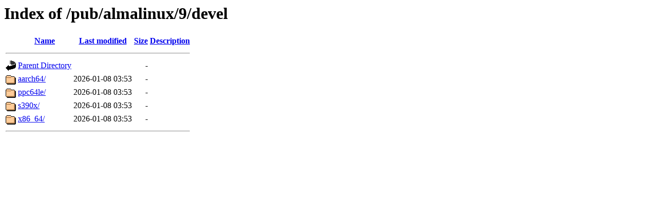

--- FILE ---
content_type: text/html;charset=ISO-8859-1
request_url: https://mirror.math.princeton.edu/pub/almalinux/9/devel/
body_size: 1492
content:
<!DOCTYPE HTML PUBLIC "-//W3C//DTD HTML 3.2 Final//EN">
<html>
 <head>
  <title>Index of /pub/almalinux/9/devel</title>
 </head>
 <body>
<h1>Index of /pub/almalinux/9/devel</h1>
  <table>
   <tr><th valign="top"><img src="/icons/blank.gif" alt="[ICO]"></th><th><a href="?C=N;O=D">Name</a></th><th><a href="?C=M;O=A">Last modified</a></th><th><a href="?C=S;O=A">Size</a></th><th><a href="?C=D;O=A">Description</a></th></tr>
   <tr><th colspan="5"><hr></th></tr>
<tr><td valign="top"><img src="/icons/back.gif" alt="[PARENTDIR]"></td><td><a href="/pub/almalinux/9/">Parent Directory</a></td><td>&nbsp;</td><td align="right">  - </td><td>&nbsp;</td></tr>
<tr><td valign="top"><img src="/icons/folder.gif" alt="[DIR]"></td><td><a href="aarch64/">aarch64/</a></td><td align="right">2026-01-08 03:53  </td><td align="right">  - </td><td>&nbsp;</td></tr>
<tr><td valign="top"><img src="/icons/folder.gif" alt="[DIR]"></td><td><a href="ppc64le/">ppc64le/</a></td><td align="right">2026-01-08 03:53  </td><td align="right">  - </td><td>&nbsp;</td></tr>
<tr><td valign="top"><img src="/icons/folder.gif" alt="[DIR]"></td><td><a href="s390x/">s390x/</a></td><td align="right">2026-01-08 03:53  </td><td align="right">  - </td><td>&nbsp;</td></tr>
<tr><td valign="top"><img src="/icons/folder.gif" alt="[DIR]"></td><td><a href="x86_64/">x86_64/</a></td><td align="right">2026-01-08 03:53  </td><td align="right">  - </td><td>&nbsp;</td></tr>
   <tr><th colspan="5"><hr></th></tr>
</table>
</body></html>
